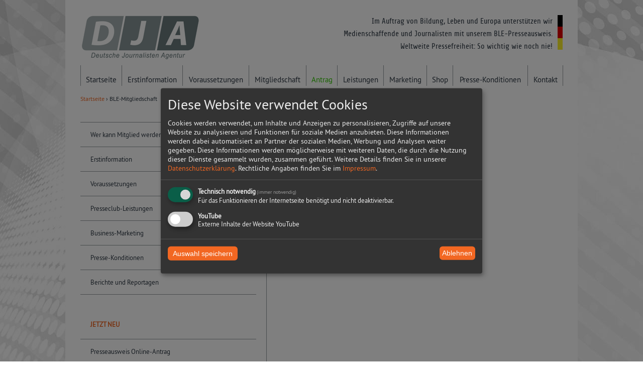

--- FILE ---
content_type: text/html; charset=utf-8
request_url: https://www.ble-presseausweis.de/mitgliedschaft/erstinformation
body_size: 2151
content:

<!DOCTYPE HTML PUBLIC "-//W3C//DTD HTML 4.01 Transitional//EN" "http://www.w3.org/TR/html4/loose.dtd">
<html lang="de">
<head>
<base href="https://www.ble-presseausweis.de/application/">
<meta http-equiv="Content-Type" content="text/html; charset=utf-8">
<meta name="copyright" content="2026 BLE-Presseausweis">
<meta name="viewport" content="initial-scale=1">
<meta name="format-detection" content="telephone=no">
<title>BLE-Presseausweis: BLE-Mitgliedschaft</title>
<meta name="description" content="Wir bieten Ihnen als BLE-Mitglied diverse Dienstleistungen und Artikel an.">
<meta name="keywords" content="mitglied, ble, künstler, veranstaltungsagentur, dsf-studio, dtm-sport, presseausweis rabatt, limousinenservice, erlebnissflüge, event und künstlermanagement">

<link rel="stylesheet" type="text/css" href="css/klaro.min.css">
<link href="css/styles.css?v=2026" rel="stylesheet" type="text/css">
<link href="css/cookieconsent.min.css" rel="stylesheet" type="text/css">

<link rel="apple-touch-icon" sizes="57x57" href="images/favicon/apple-icon-57x57.png">
<link rel="apple-touch-icon" sizes="60x60" href="images/favicon/apple-icon-60x60.png">
<link rel="apple-touch-icon" sizes="72x72" href="images/favicon/apple-icon-72x72.png">
<link rel="apple-touch-icon" sizes="76x76" href="images/favicon/apple-icon-76x76.png">
<link rel="apple-touch-icon" sizes="114x114" href="images/favicon/apple-icon-114x114.png">
<link rel="apple-touch-icon" sizes="120x120" href="images/favicon/apple-icon-120x120.png">
<link rel="apple-touch-icon" sizes="144x144" href="images/favicon/apple-icon-144x144.png">
<link rel="apple-touch-icon" sizes="152x152" href="images/favicon/apple-icon-152x152.png">
<link rel="apple-touch-icon" sizes="180x180" href="images/favicon/apple-icon-180x180.png">
<link rel="icon" type="image/png" sizes="192x192"  href="images/favicon/android-icon-192x192.png">
<link rel="icon" type="image/png" sizes="32x32" href="images/favicon/favicon-32x32.png">
<link rel="icon" type="image/png" sizes="96x96" href="images/favicon/favicon-96x96.png">
<link rel="icon" type="image/png" sizes="16x16" href="images/favicon/favicon-16x16.png">
<link rel="manifest" href="images/favicon/manifest.json">
<meta name="msapplication-TileColor" content="#ffffff">
<meta name="msapplication-TileImage" content="images/favicon/ms-icon-144x144.png">
<meta name="theme-color" content="#ffffff">

<script type="text/javascript" src="js/jquery-1.11.0.min.js"></script>
<script type="text/javascript" src="js/klaroconfig.js"></script>
<script type="text/javascript" src="js/klaro.js?v=182734" ></script>
<script type="text/javascript" src="js/general.js"></script>

</head>
<body>
	<div class="wrapper">
		<a href="https://www.ble-presseausweis.de/" class="alignleft logo" title="Deutsche Journalisten Agentur">
			<img src="images/logo.png?v=183" alt="Logo Deutsche Journalisten Agentur" title="Deutsche Journalisten Agentur">
		</a>
		<p class="alignright subtitle">
			<span class="p5">Im Auftrag von Bildung, Leben und Europa unterstützen wir<br>Medienschaffende und Journalisten mit unserem BLE-Presseausweis.<br>Weltweite Pressefreiheit: So wichtig wie noch nie!</span> <img src="images/flag-de.jpg" style="position:absolute;top:0;right:0;" alt="Flagge" title="Deutschland">
		</p>
		<div class="alignnone"></div>

		<div class="main-nav">
		<ul>
			<li class=""><a href="https://www.ble-presseausweis.de/">Startseite</a></li>
			<li class=""><a href="https://www.ble-presseausweis.de/mitgliedschaft/erstinformationen">Erstinformation</a></li>
			<li class=""><a href="https://www.ble-presseausweis.de/mitgliedschaft/mitgliedschaft-beantragen">Voraussetzungen</a></li>
			<li class=""><a href="https://www.ble-presseausweis.de/mitgliedschaft/mitgliedschaft-info">Mitgliedschaft</a></li>
			<li class=""><a href="https://www.ble-presseausweis.de/mitgliedschaft/online-antrag" class="green">Antrag</a></li>
			<li class=""><a href="https://www.ble-presseausweis.de/mitgliedschaft/presseclub-leistungen">Leistungen</a></li>
			<li class=""><a href="https://www.ble-presseausweis.de/mitgliedschaft/business-marketing">Marketing</a></li>
			<li class=""><a href="https://www.best-live-entertainment.de/shop" target="_blank">Shop</a></li>
			<li class=""><a href="https://www.ble-presseausweis.de/presse-konditionen">Presse-Konditionen</a></li>
			<li class=""><a href="https://www.ble-presseausweis.de/kontakt">Kontakt</a></li>
		</ul>
		</div>

		<div class="content">
			<div class="breadcrumb"><a href="https://www.ble-presseausweis.de/">Startseite</a> › BLE-Mitgliedschaft</div>

<div class="subnav">
	<ul class="links">
		<li class=""><a href="https://www.ble-presseausweis.de/mitgliedschaft/mitgliedschaft-info">Wer kann Mitglied werden?</a></li>
		<li class=""><a href="https://www.ble-presseausweis.de/mitgliedschaft/erstinformationen">Erstinformation</a></li>
		<li class=""><a href="https://www.ble-presseausweis.de/mitgliedschaft/mitgliedschaft-beantragen">Voraussetzungen</a></li>
		<li class=""><a href="https://www.ble-presseausweis.de/mitgliedschaft/presseclub-leistungen">Presseclub-Leistungen</a></li>
		<li class=""><a href="https://www.ble-presseausweis.de/mitgliedschaft/business-marketing">Business-Marketing</a></li>
		<li class=""><a href="https://www.ble-presseausweis.de/mitgliedschaft/premium-partner">Presse-Konditionen</a></li>
		<li class=""><a href="https://www.ble-presseausweis.de/mitgliedschaft/berichte">Berichte und Reportagen</a></li>
	</ul>
	<p style="padding:40px 20px 10px 20px;color:#f26722;font-weight:bold;">JETZT NEU</p>
	<ul class="links">
		<li class=""><a href="https://www.ble-presseausweis.de/mitgliedschaft/online-antrag">Presseausweis Online-Antrag</a></li>
		<li><a href="assets/mitgliedschaft/lastschrift.pdf?v=1" target="_blank">Download Einzugsermächtigung Mitgliedsbeitrag</a></li>
	</ul>
</div><div class="subnav-block">
	<h2>BLE-Mitgliedschaft</h2><br>
	<p>
		Wir bieten unseren Mitgliedern diverse Dienstleistungen und Artikel.<br><br>

		Wählen Sie dazu auf der linken Seite Ihr Wunschthema.<br><br>

		<a href="https://www.ble-presseausweis.de/kontakt">| zum Kontaktbereich</a>
	</p>
</div>
<div class="alignnone"></div>
		</div>

		<div class="footer">
			<div class="alignleft">Copyright 2026 | BLE-Presseausweis | München</div>
			<div class="alignright"><a href="https://www.ble-presseausweis.de/">Startseite</a> | <a href="https://www.ble-presseausweis.de/kontakt">Kontakt</a> | <a href="https://www.ble-presseausweis.de/datenschutz">Datenschutz</a> | <a href="https://www.ble-presseausweis.de/agb">AGB / Mitgliedschaftsbedingungen</a> | <a href="https://www.ble-presseausweis.de/impressum">Impressum</a></div>
			<div class="alignnone"></div>
			<div style="text-align:center;">
				<br><br>
				<h4>Folgen Sie uns:</h4>
				<br>
				<a href="https://www.instagram.com/ble_tv" target="_blank" class="socialimage"><img src="images/instagram.png" alt="Instagram" title="Instagram" style="width:40px;height:40px;"><br>Abonnenten:<br>ca. 54.000</a> <a href="https://www.facebook.com/blemuenchen" target="_blank" class="socialimage"><img src="images/facebook.png" alt="Facebook" title="Facebook" style="width:40px;height:40px;"><br>Follower:<br>ca. 6.800</a> <a href="https://www.youtube.com/channel/UCAM5iAIY__b7QD8oR-pNHaQ" target="_blank" class="socialimage"><img src="images/youtube.png" alt="YouTube" title="YouTube" style="width:178px;height:40px;"><br>Abonnenten: 88.000<br>&nbsp;</a>
			</div>
		</div>
	</div>
</body>
</html>

--- FILE ---
content_type: text/css
request_url: https://www.ble-presseausweis.de/application/css/styles.css?v=2026
body_size: 16994
content:
@charset "utf-8";
/*--------------------------------------------------------------------------------------------------
CSS Styles for <ble-presseausweis.de>.

version:   1.0
--------------------------------------------------------------------------------------------------*/

/* =CSS Reset
--------------------------------------------------------------------------------------------------*/

/* http://meyerweb.com/eric/tools/css/reset/
   v2.0 | 20110126
   License: none (public domain)
*/
html, body, div, span, applet, object, iframe, h1, h2, h3, h4, h5, h6, p, blockquote, pre, a, abbr, acronym, address, big, cite, code, del, dfn, em, img, ins, kbd, q, s, samp, small, strike, strong, sub, sup, tt, var, b, u, i, center, dl, dt, dd, ol, ul, li, fieldset, form, label, legend, table, caption, tbody, tfoot, thead, tr, th, td, article, aside, canvas, details, embed, figure, figcaption, footer, header, hgroup, menu, nav, output, ruby, section, summary, time, mark, audio, video { margin: 0; padding: 0; border: 0; font-size: 100%; font: inherit; vertical-align: baseline; }
/* HTML5 display-role reset for older browsers */
article, aside, details, figcaption, figure, footer, header, hgroup, menu, nav, section { display: block; }
body { line-height: 1; }
ol, ul { list-style: none; }
blockquote, q { quotes: none; }
blockquote:before, blockquote:after, q:before, q:after { content: ''; content: none; }
table { border-collapse: collapse; border-spacing: 0; }
/* End CSS Reset
--------------------------------------------------------------------------------------------------*/

/* remember to define focus styles! */
:focus { outline: 0; }
/* =Toolkit
--------------------------------------------------------------------------------------------------*/

/* Micro Clearfix Hack by Nicholas Gallagher (http://nicolasgallagher.com/micro-clearfix-hack/) */
/* For modern browsers */
.cf:before, .cf:after { content:""; display:table; }
.cf:after { clear:both; }
/* For IE 6/7 (trigger hasLayout) */
.cf { zoom:1; }
/* general purpose classes */
.nodisplay { display:none; }
.nodisplay_strict { display:none !important; }
.alignleft { float:left; }
.alignnone { clear:both; font-size:0; line-height:0; margin:0; padding:0; border:0; height:0; width:0; }
.alignright { float:right; }
/* End Toolkit
--------------------------------------------------------------------------------------------------*/

/* =Normalization - mostly derived from normalize.css (https://github.com/necolas/normalize.css/) but without comments and compressed to keep the file small
--------------------------------------------------------------------------------------------------*/

hr { display:block; height:1px; border:0; margin:1em 0; padding:0; border-top:1px solid #959ba0; /* change border colour to suit your needs */ }
audio, canvas, video { display: inline-block; *display: inline;
*zoom: 1;
}
audio:not([controls]) { display: none; }
[hidden] {
display: none;
}
html { overflow-y: scroll; font-size: 100%; }
body, button, input, select, textarea { font-family: 'Arial',sans-serif; }
a:focus { outline: none; }
a:hover, a:active { outline: none; }
h1 { }
h1, h2, h3, h4, h5, h6, p, pre, blockquote, form, fieldset, table, ul { }
dd { margin: 0px; }
nav ul, nav ol { list-style: none; list-style-image: none; }
ins { text-decoration: none; }
del { text-decoration: line-through; }
abbr[title] { border-bottom: 1px dotted; cursor:help; }
b, strong { font-weight: bold; }
dfn { font-style: italic; }
mark { background: #ff0; color: #000; }
pre, code, kbd, samp { font-family: monospace, serif; _font-family: 'courier new', monospace; }
pre { white-space: pre; white-space: pre-wrap; word-wrap: break-word; }
small { font-size: 75%; }
sub, sup { font-size: 100%; line-height: 0; position: relative; vertical-align: baseline; }
sup { top: -0.5em; }
sub { bottom: -0.25em; }
img { border: 0; -ms-interpolation-mode: bicubic; vertical-align:top; }
svg:not(:root) { overflow: hidden; }
figure { margin: 0; }
form { margin: 0; }
fieldset { border: none; margin: 0; padding: 0; }
legend { border: 0; padding: 0; white-space: normal; *margin-left: -7px;
}
button, input, select, textarea { font-size: 100%; margin: 0; vertical-align: baseline; *vertical-align: middle;
outline:0; }
button, input { line-height: normal; }
button { border: 0; padding: 0; }
button, input[type="button"], input[type="reset"], input[type="submit"] { cursor: pointer; -webkit-appearance: button; *overflow: visible;
white-space: normal; }
input, select { vertical-align:middle; }
input { -webkit-appearance: none; }
input[type="checkbox"], input[type="radio"] { -webkit-appearance: checkbox; box-sizing: border-box; padding: 0; *height: 13px;
*width: 13px;
}
input[type="search"] { -webkit-appearance: textfield; -moz-box-sizing: content-box; -webkit-box-sizing: content-box; box-sizing: content-box; }
input[type="search"]::-webkit-search-decoration {
-webkit-appearance: none;
}
button::-moz-focus-inner, input::-moz-focus-inner {
border: 0;
}
textarea { overflow: auto; vertical-align: top; resize: none; -webkit-appearance: none; }
::-moz-focus-inner {
border: 0;
outline: 0;
}
/* End Normalization
--------------------------------------------------------------------------------------------------*/

/*
font-family: 'PT Sans', sans-serif;
font-family: 'Share', cursive;
*/

@font-face{
	font-family: 'PT Sans Regular';
	src: url('../fonts/PTS55F-webfont.eot');
	src: url('../fonts/PTS55F-webfont.eot?iefix') format('eot'),
	     url('../fonts/PTS55F-webfont.woff') format('woff'),
	     url('../fonts/PTS55F-webfont.ttf') format('truetype'),
	     url('../fonts/PTS55F-webfont.svg#webfont') format('svg');
}

@font-face{
	font-family: 'PT Sans Bold';
	src: url('../fonts/PTS75F-webfont.eot');
	src: url('../fonts/PTS75F-webfont.eot?iefix') format('eot'),
	     url('../fonts/PTS75F-webfont.woff') format('woff'),
	     url('../fonts/PTS75F-webfont.ttf') format('truetype'),
	     url('../fonts/PTS75F-webfont.svg#webfont') format('svg');
}

@font-face{
	font-family: 'Share Regular';
	src: url('../fonts/Share-Regular-webfont.eot');
	src: url('../fonts/Share-Regular-webfont.eot?iefix') format('eot'),
	     url('../fonts/Share-Regular-webfont.woff') format('woff'),
	     url('../fonts/Share-Regular-webfont.ttf') format('truetype'),
	     url('../fonts/Share-Regular-webfont.svg#webfont') format('svg');
}

@font-face{
	font-family: 'Share Bold';
	src: url('../fonts/Share-Bold-webfont.eot');
	src: url('../fonts/Share-Bold-webfont.eot?iefix') format('eot'),
	     url('../fonts/Share-Bold-webfont.woff') format('woff'),
	     url('../fonts/Share-Bold-webfont.ttf') format('truetype'),
	     url('../fonts/Share-Bold-webfont.svg#webfont') format('svg');
}

body{
	background: url("../images/bg.jpg") top center repeat-x;
	font-family: 'PT Sans Regular', sans-serif;
	font-size: 13px;
	color: #2c3742;
}

h2{
	font-family: 'Share Regular', cursive;
	font-size: 20px;
	color: #959ba0;
}

p{
	line-height: 140%;
}

p strong{
	font-family: 'PT Sans Bold', sans-serif;
	font-weight: normal;
}

a{
	color: #f26722;
	text-decoration: none;
}
	a:hover{
		text-decoration: underline;
	}

.ausgebucht{
	padding: 5px 10px;
	background-color: #b80718;
	color: #fff;
}

ul{
	list-style-type: disc;
	margin: 10px 0;
}
	ul li{
		margin-left: 40px;
		padding: 0;
		font-family: 'PT Sans Regular', sans-serif;
		font-size: 13px;
		color: #2c3742;
		line-height: 140%;
	}

table td{
	padding: 5px;
}

input,
select,
textarea{
	font-family: 'PT Sans Regular', sans-serif;
	font-size: 13px;
	color: #2c3742;
	border: 1px solid #a9a9a9;
}
	input:focus,
	textarea:focus{
		border-color: #000;
	}

.btn{
	background-color: #f26722;
	color: #fff;
	padding: 5px;
}


.wrapper{
	width: 960px;
	padding: 30px;
	margin: 0 auto;
	background: #fff;
	position: relative;
}
	.wrapper a.logo:hover{
		text-decoration: none;
	}

	.wrapper a.facebook{
		position: absolute;
		right: -100px;
		top: 30px;
	}

	.wrapper .logo .p1{
		font-family: 'Share Regular', cursive;
		font-size: 28px;
		color: #2c3742;
		display: block;
	}
	.wrapper .logo .p2,
	.wrapper .logo .p3{
		font-family: 'Share Bold', cursive;
		font-size: 20px;
		line-height: 30px;
		color: #959ba0;
	}
	.wrapper .logo .p3{
		font-family: 'Share Regular', cursive;
		color: #2c3742;
	}
	.wrapper .p4{
		font-family: 'Share Regular', cursive;
		font-size: 15px;
		color: #2c3742;
		display:block;
		line-height:30px;
	}
	.wrapper .p5{
		font-family: 'Share Regular', cursive;
		font-size: 15px;
		color: #2c3742;
		margin:0 20px 0 0;
		display:block;
		line-height:25px;
	}

	.wrapper .subtitle,
	.wrapper .subtitle a{
		position: relative;
		font-family: 'Share Regular', cursive;
		font-size: 15px;
		white-space: nowrap;
		color: #f26722;
		text-align: right;
	}

.main-nav{
	display: table;
	width: 100%;
	border-collapse: collapse;
	border: none;
	margin: 10px 0 0 0;
}
	.main-nav ul {
		display: table-row;
		list-style: none;
	}
		.main-nav ul li {
			display: table-cell;
			margin: 0;
			border-left: 1px solid #959ba0;
			text-align: center;
		}
		.main-nav ul li:last-child{
			border-right: 1px solid #959ba0;
		}
			.main-nav ul li a{
				display: block;
				font-size: 15px;
				color: #2c3742;
				margin: 0 8px;
				padding: 20px 0 0 0;
				border-bottom: 3px solid #fff;
			}
			.main-nav ul li a.green{
				color: #33c805;
			}
			.main-nav ul li a.krone{
				background: url(../images/krone.png) center top no-repeat;
			}
			.main-nav ul li a:hover,
			.main-nav ul li.active a,
			.main-nav ul li a.green:hover{
				text-decoration: none;
				border-bottom: 3px solid #f26722;
			}
			.main-nav ul li a.krone:hover,
			.main-nav ul li.active a.krone{
				background-position: center -51px;
			}
			.main-nav ul li a:hover,
			.main-nav ul li.active a{
				color: #f26722;
			}
			.main-nav ul li a.green:hover,
			.main-nav ul li.active a.green{
				color: #33c805;
				border-color: #33c805;
			}

.content{
	margin-top: 20px;
}

.breadcrumb{
	font-size: 12px;
	margin-bottom: 30px;
}

.subnav{
	float: left;
	width: 350px;
	border-right: 1px solid #959ba0;
	padding-right: 20px;
}
	.subnav .years{
		display: block;
		width: 100%;
		border-collapse: collapse;
		border: none;
		margin-bottom: 20px;
	}
		.subnav .years ul {
			list-style: none;
		}
			.subnav .years ul li {
				margin: 0 0 5px 0;
				width: 70px;
				float: left;
			}
				.subnav .years ul li a{
					display: block;
					font-size: 18px;
					color: #fff;
					margin: 0 5px 0 0;
					padding: 5px 10px;
					background-color: #959ba0;
					text-align: center;
				}
				.subnav .years ul li a:hover,
				.subnav .years ul li.active a{
					background-color: #f26722;
					text-decoration: none;
				}
	.subnav .links{
		list-style: none;
	}
	.subnav .links li{
		margin: 0;
		padding: 0;
		border-top: 1px solid #959ba0;
	}
	.subnav .links li:last-child{
		border-bottom: 1px solid #959ba0;
	}
		.subnav .links li a{
			display: block;
			padding: 10px 20px;
			margin: 5px 0;
			color: #2c3742;
			min-height:13px;
		}
		.subnav .links li a:hover,
		.subnav .links li.active a{
			color: #fff;
			background-color: #f26722;
			text-decoration: none;
		}


.subnav-block{
	float: right;
	width: 570px;
}

.ble-tv-background{
	background: url(../assets/ble-tv/bg-reportage.jpg) right 30px no-repeat;
	min-height: 248px;
}

.slider-topper{
	position: relative;
	font-family: 'PT Sans Bold', cursive;
	font-size: 25px;
	white-space: nowrap;
	color: #f26722;
	text-align: center;
	margin-bottom:20px;
}


a.block-image{
	position: relative;
	display: block;
	width: 228px;
	height: 167px;
	float: left;
	margin: 15px 16px 15px 0;
}
	a.block-last{
		margin-right: 0;
	}
	a.block-presseausweis{
		background: #fff url("../assets/home/block-presseausweis.jpg") top center no-repeat;
	}
	a.block-events{
		background: #fff url("../assets/home/block-events.jpg") top center no-repeat;
	}
	a.block-moderation{
		background: #fff url("../assets/home/block-moderation.gif") top center no-repeat;
	}
	a.block-shakehands{
		background: #fff url("../assets/home/block-shakehands.jpg") top center no-repeat;
	}
	a.block-presse{
		background: #fff url("../assets/home/block-presse.jpg") top center no-repeat;
	}
	a.block-premium-partner{
		background: #fff url("../assets/home/block-premium-partner.jpg?v=2") top center no-repeat;
	}
	a.block-fotografen{
		background: #fff url("../assets/home/block-fotografen.jpg") top center no-repeat;
	}
	a.block-mitglieder-angebote{
		background: #fff url("../assets/home/block-mitglieder-angebote.jpg") top center no-repeat;
	}
	a.block-kontakt{
		background: #fff url("../assets/home/block-kontakt.jpg") top center no-repeat;
	}
	a.block-dja-app{
		background: #fff url("../assets/home/block-dja-app.jpg") top center no-repeat;
	}
	a.block-mikrofone{
		background: #fff url("../assets/home/block-mikrofone.jpg") top center no-repeat;
	}
	a.block-pressekonditionen{
		background: #fff url("../assets/home/block-pressekonditionen.jpg") top center no-repeat;
	}
	a.block-pressesprecher{
		background: #fff url("../assets/home/block-pressesprecher.jpg") top center no-repeat;
	}
	a.block-wirtschaft{
		background: #fff url("../assets/home/block-wirtschaft.jpg") top center no-repeat;
	}
	a.block-newsletter{
		background: #fff url("../assets/home/block-newsletter.jpg") top center no-repeat;
	}

	a.block-image div{
		position: absolute;
		left: 0;
		right: 0;
		bottom: 0;
		padding: 8px;
		color: #fff;
		background-color: #646c74;
		filter: alpha(opacity = 85);
		-ms-filter: "alpha(opacity = 85)";
		opacity: .85;
	}
		a.block-image div span{
			font-family: 'Share Regular', cursive;
			font-size: 20px;
			text-transform: uppercase;
			letter-spacing: 1px;
		}
		a.block-image:hover div span{
			text-decoration: underline;
		}


ul.block{
	list-style: none;
}
	ul.block > li{
		padding: 5px 0 5px 0;
		margin: 0;
	}
		ul.block > li > h2{
			color: #2c3742;
			font-size: 15px;
			margin: 5px 30px 5px 10px;
		}
		ul.block > li p{
			padding: 0 10px;
			line-height: 22px;
		}

	ul.block .open{
		background: transparent url(../images/arrow.png) right -78px no-repeat;
		border-bottom: 1px solid #959ba0;
	}
	ul.block .close{
		background: transparent url(../images/arrow.png) right 5px no-repeat;
		border-bottom: 1px solid #959ba0;
	}
	ul.block .toopen{
		border-bottom: 1px solid #959ba0;
	}

.subnav ul.block > li > h2{
	margin-left: 20px;
	color: #f26722;
}
	.subnav ul.block > li > h2:hover{
		text-decoration: underline;
	}
	.subnav ul.block .open,
	.subnav ul.block .close,
	.subnav ul.block .toopen{
		border-bottom: 0;
	}

.footer{
	margin-top: 30px;
	padding-top: 10px;
	border-top: 1px solid #959ba0;
}
	.footer a{
		color: #2c3742;
	}

.error{
	color: #bc1317;
}
.success{
	color: #8ed300;
}

.error-box, .success-box{
	border-radius: 5px;
	-moz-border-radius: 5px;
	-webkit-border-radius:5px;
	padding: 15px;
	margin: 5px 0;
	font-size: 15px;
	text-align: left;
}
	.error-box{
		border: 1px solid #bc1317;;
		background-color: #FBE3E4;
		color: #bc1317;
	}
	.success-box{
		color:#fff;
		background-color: #8ed300;
	}

table.online-antrag td input,
table.online-antrag td select{
	margin-top: 3px;
}

.orange{
	color: #f26722;
}


a.partnertitle{
	display: block;
	margin: 30px 0 10px 0;
	padding-left: 35px;
	background: url(../images/krone.png) left bottom no-repeat;
	color: #2C3742;
	font-family: 'Share Regular', cursive;
	font-size: 20px;
}

.subnav-block ul li,
.online-antrag ul li{
	line-height: normal;
	padding: 5px 0;
}

h4 {
    font-family: 'Share Regular', cursive;
    font-size: 20px;
    color: #f26722;
}

.socialimage{
	display: inline-block;
	text-align:center;
	font-family: 'PT Sans Bold', sans-serif;
	line-height: 18px;
	margin: 10px;
}
	.socialimage:hover{
		text-decoration: none;
	}
	.socialimage img{
		margin-bottom: 5px;
	}

.shop-image{text-align:center;width:152px;height:230px;padding:5px 15px;}
.shop-image a{position:relative;display:inline-block;}
.shop-image a .overlay{position: absolute; top: 0; left: 0; right: 0; bottom:0;background: rgba(58,58,58,0.4);text-align: center; opacity: 0; visibility: hidden; transition: 0.5s;-o-transition: 0.5s;-moz-transition: 0.5s;-ms-transition: 0.5s;-webkit-transition: 0.5s;}
.shop-image a .overlay img{position: absolute;right: 20px;bottom:20px;display: block;width:50px;}
.shop-image a:hover .overlay{opacity: 1; visibility: visible;}
.shop-image > p > a > img, .shop-image > p > img{border:1px solid #a9a9a9;margin:5px;}

--- FILE ---
content_type: text/javascript
request_url: https://www.ble-presseausweis.de/application/js/general.js
body_size: 418
content:
/*-------------------------------------------------------------------*/
$(document).ready( function(e) {
/*-------------------------------------------------------------------*/

	$(".toggle").css("cursor", "pointer").parent().find(".toopen").hide();
	$(".toggle").on("click", function(e){
		var _this = $(this);
		_this.parent().find(".toopen").slideToggle( 'fast', function() { _this.toggleClass('open').toggleClass('close'); } );
	});


/*-------------------------------------------------------------------*/
});


--- FILE ---
content_type: text/javascript
request_url: https://www.ble-presseausweis.de/application/js/klaroconfig.js
body_size: 6227
content:
// By default, Klaro will load the config from  a global "klaroConfig" variable.
// You can change this by specifying the "data-config" attribute on your
// script take, e.g. like this:
// <script src="klaro.js" data-config="myConfigVariableName" />
// You can also disable auto-loading of the consent notice by adding
// data-no-auto-load=true to the script tag.
var klaroConfig = {
    // You can customize the ID of the DIV element that Klaro will create
    // when starting up. If undefined, Klaro will use 'klaro'.
    elementID: 'klaro',

    // How Klaro should store the user's preferences. It can be either 'cookie'
    // (the default) or 'localStorage'.
    storageMethod: 'cookie',

    // You can customize the name of the cookie that Klaro uses for storing
    // user consent decisions. If undefined, Klaro will use 'klaro'.
    cookieName: 'klaro',

    // You can also set a custom expiration time for the Klaro cookie.
    // By default, it will expire after 120 days.
    cookieExpiresAfterDays: 365,

    // You can change to cookie domain for the consent manager itself.
    // Use this if you want to get consent once for multiple matching domains.
    // If undefined, Klaro will use the current domain.
    //cookieDomain: '.github.com',

    // Put a link to your privacy policy here (relative or absolute).
    privacyPolicy: '/datenschutz',
	/*privacyPolicy: {
        default: '/de/datenschutz',
        en: '/en/privacy',
    },*/

	imprint: '/impressum',

    // Defines the default state for applications (true=enabled by default).
    default: false,

    // If "mustConsent" is set to true, Klaro will directly display the consent
    // manager modal and not allow the user to close it before having actively
    // consented or declines the use of third-party apps.
    mustConsent: true,

    // Show "accept all" to accept all apps instead of "ok" that only accepts
    // required and "default: true" apps
    acceptAll: false,

    // replace "decline" with cookie manager modal
    hideDeclineAll: false,

    // You can define the UI language directly here. If undefined, Klaro will
    // use the value given in the global "lang" variable. If that does
    // not exist, it will use the value given in the "lang" attribute of your
    // HTML tag. If that also doesn't exist, it will use 'en'.
    //lang: 'en',

    // You can overwrite existing translations and add translations for your
    // app descriptions and purposes. See `src/translations/` for a full
    // list of translations that can be overwritten:
    // https://github.com/KIProtect/klaro/tree/master/src/translations

    // Example config that shows how to overwrite translations:
    // https://github.com/KIProtect/klaro/blob/master/src/configs/i18n.js
    translations: {
        // If you erase the "consentModal" translations, Klaro will use the
        // bundled translations.
        de: {
            consentModal: {
            	title:
					'Diese Website verwendet Cookies',
                description:
                    'Cookies werden verwendet, um Inhalte und Anzeigen zu personalisieren, Zugriffe auf unsere Website zu analysieren und Funktionen für soziale Medien anzubieten. Diese Informationen werden dabei automatisiert an Partner der sozialen Medien, Werbung und Analysen weiter gegeben. Diese Informationen werden möglicherweise mit weiteren Daten, die durch die Nutzung dieser Dienste gesammelt wurden, zusammen geführt.',
				privacyPolicy: {
					name: "Datenschutzerklärung",
					text: "Weitere Details finden Sie in unserer {privacyPolicy}."
				},
				Imprint:{
            		name: "Impressum",
					text: "Rechtliche Angaben finden Sie im {Imprint}."
				},
            },
			consentNotice: {
            	description:
					'Auf dieser Website werden Cookies gespeichert, um technische Funktionen der Website, einschließlich Analysen, Marketingfunktionen und Personalisierung zu ermöglichen. Sie können Ihre Einstellungen ändern oder die Standardeinstellungen akzeptieren.',
				learnMore:
					'Einstellungen',
			},
			acceptSelected:
					'Auswahl speichern',
            Technical: {
                description: 'Für das Funktionieren der Internetseite benötigt und nicht deaktivierbar.',
            },
			YouTube: {
                description: 'Externe Inhalte der Website YouTube',
            },
			poweredBy: ' ',
        },
        en: {
            consentModal: {
            	title:
					'This website uses cookies',
                description:
                    'Cookies are used to personalize content and ads, analyze access to our website and offer functions for social media. This information is automatically passed on to partners in social media, advertising and analysis. This information may be combined with other data collected through the use of these services.',
				learnMore:
					'Settings',
            },
			consentNotice: {
            	description:
					'Cookies are stored on this website to enable technical functions of the website, including analysis, marketing functions and personalization. You can change your settings or accept the default settings.',
				learnMore:
					'Settings',
			},
			acceptSelected:
					'Accept selected',
            Technical: {
                description: 'Required for the functioning of the website and cannot be deactivated.',
            },
			YouTube: {
                description: 'External content from the website YouTube',
            },
			poweredBy: ' ',
        },
    },

    // This is a list of third-party apps that Klaro will manage for you.
    apps: [
        // The apps will appear in the modal in the same order as defined here.
        {
            name: 'Technical',
            title: 'Technisch notwendig',
			default: true,
			required: true,
        },
		{
            name: 'YouTube',
            title: 'YouTube',
			default: false,
			required: false,
			callback: function(consent, app) {
				if(consent == true){
					$(".embedded-" + app.name).show();
					$(".blocked-embed-" + app.name).hide();
				} else {
					$(".embedded-" + app.name).hide();
					$(".blocked-embed-" + app.name).show().on( "click", function() {klaro.getManager().updateConsent(app.name, true);klaro.getManager().saveAndApplyConsents();});
				}
			},
        },
    ],
};
